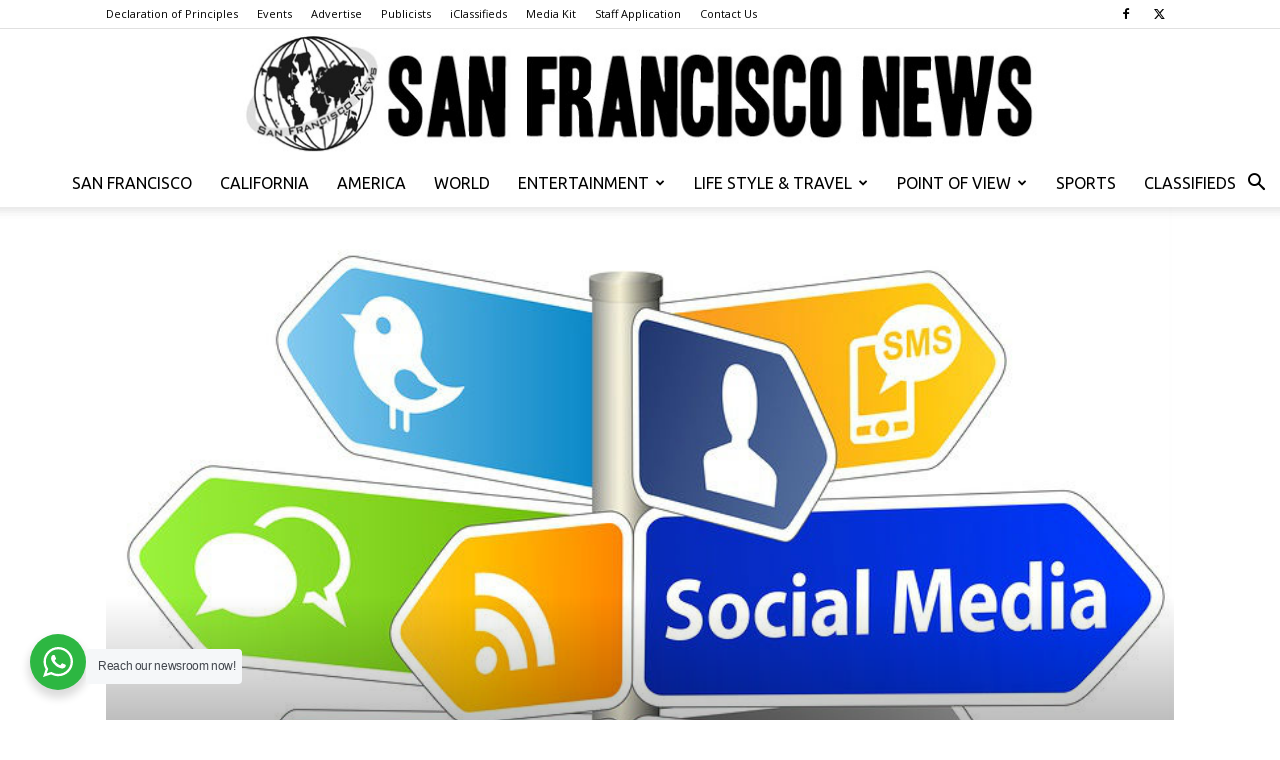

--- FILE ---
content_type: text/html; charset=UTF-8
request_url: https://www.thesfnews.com/hey-lets-conversation/40170
body_size: 21549
content:
<!doctype html >
<!--[if IE 8]>    <html class="ie8" lang="en"> <![endif]-->
<!--[if IE 9]>    <html class="ie9" lang="en"> <![endif]-->
<!--[if gt IE 8]><!--> <html lang="en-US"> <!--<![endif]-->
<head>
    
    <meta charset="UTF-8" />
    <meta name="viewport" content="width=device-width, initial-scale=1.0">
    <link rel="pingback" href="https://www.thesfnews.com/xmlrpc.php" />
    <meta name='robots' content='index, follow, max-image-preview:large, max-snippet:-1, max-video-preview:-1' />

	<!-- This site is optimized with the Yoast SEO plugin v26.7 - https://yoast.com/wordpress/plugins/seo/ -->
	<title>Hey, Let’s Have A Conversation! - San Francisco News</title>
	<link rel="canonical" href="https://www.thesfnews.com/hey-lets-conversation/40170" />
	<meta property="og:locale" content="en_US" />
	<meta property="og:type" content="article" />
	<meta property="og:title" content="Hey, Let’s Have A Conversation! - San Francisco News" />
	<meta property="og:description" content="UNITED STATES—Sometimes I feel much older than I think I am some days. It seems the younger generations are so obsessed with technology, their phones and all things social media it is impossible to have a conversation with them. So understand my surprise this past week while attending a funeral that so many of my [&hellip;]" />
	<meta property="og:url" content="https://www.thesfnews.com/hey-lets-conversation/40170" />
	<meta property="og:site_name" content="San Francisco News" />
	<meta property="article:publisher" content="https://www.facebook.com/SanFranNews" />
	<meta property="article:published_time" content="2017-09-04T14:52:57+00:00" />
	<meta property="og:image" content="https://www.thesfnews.com/wp-content/uploads/2017/09/Social-Media-.jpg" />
	<meta property="og:image:width" content="811" />
	<meta property="og:image:height" content="590" />
	<meta property="og:image:type" content="image/jpeg" />
	<meta name="author" content="Trevor Roberts" />
	<meta name="twitter:label1" content="Written by" />
	<meta name="twitter:data1" content="Trevor Roberts" />
	<meta name="twitter:label2" content="Est. reading time" />
	<meta name="twitter:data2" content="3 minutes" />
	<script type="application/ld+json" class="yoast-schema-graph">{"@context":"https://schema.org","@graph":[{"@type":"Article","@id":"https://www.thesfnews.com/hey-lets-conversation/40170#article","isPartOf":{"@id":"https://www.thesfnews.com/hey-lets-conversation/40170"},"author":{"name":"Trevor Roberts","@id":"https://www.thesfnews.com/#/schema/person/d165d0a19fcd564ea8e7f4958ea5313e"},"headline":"Hey, Let’s Have A Conversation!","datePublished":"2017-09-04T14:52:57+00:00","mainEntityOfPage":{"@id":"https://www.thesfnews.com/hey-lets-conversation/40170"},"wordCount":671,"publisher":{"@id":"https://www.thesfnews.com/#organization"},"image":{"@id":"https://www.thesfnews.com/hey-lets-conversation/40170#primaryimage"},"thumbnailUrl":"https://www.thesfnews.com/wp-content/uploads/2017/09/Social-Media-.jpg","keywords":["bonding","Conversation","family","reunions","talking","technology"],"articleSection":["Featured","Point of View","Ramblings"],"inLanguage":"en-US"},{"@type":"WebPage","@id":"https://www.thesfnews.com/hey-lets-conversation/40170","url":"https://www.thesfnews.com/hey-lets-conversation/40170","name":"Hey, Let’s Have A Conversation! - San Francisco News","isPartOf":{"@id":"https://www.thesfnews.com/#website"},"primaryImageOfPage":{"@id":"https://www.thesfnews.com/hey-lets-conversation/40170#primaryimage"},"image":{"@id":"https://www.thesfnews.com/hey-lets-conversation/40170#primaryimage"},"thumbnailUrl":"https://www.thesfnews.com/wp-content/uploads/2017/09/Social-Media-.jpg","datePublished":"2017-09-04T14:52:57+00:00","breadcrumb":{"@id":"https://www.thesfnews.com/hey-lets-conversation/40170#breadcrumb"},"inLanguage":"en-US","potentialAction":[{"@type":"ReadAction","target":["https://www.thesfnews.com/hey-lets-conversation/40170"]}]},{"@type":"ImageObject","inLanguage":"en-US","@id":"https://www.thesfnews.com/hey-lets-conversation/40170#primaryimage","url":"https://www.thesfnews.com/wp-content/uploads/2017/09/Social-Media-.jpg","contentUrl":"https://www.thesfnews.com/wp-content/uploads/2017/09/Social-Media-.jpg","width":811,"height":590,"caption":"When you remove social media from the mix, it becomes easier to have a conversation with a person."},{"@type":"BreadcrumbList","@id":"https://www.thesfnews.com/hey-lets-conversation/40170#breadcrumb","itemListElement":[{"@type":"ListItem","position":1,"name":"Home","item":"https://www.thesfnews.com/"},{"@type":"ListItem","position":2,"name":"Hey, Let’s Have A Conversation!"}]},{"@type":"WebSite","@id":"https://www.thesfnews.com/#website","url":"https://www.thesfnews.com/","name":"San Francisco News","description":"We print the truth... Can you handle it?","publisher":{"@id":"https://www.thesfnews.com/#organization"},"potentialAction":[{"@type":"SearchAction","target":{"@type":"EntryPoint","urlTemplate":"https://www.thesfnews.com/?s={search_term_string}"},"query-input":{"@type":"PropertyValueSpecification","valueRequired":true,"valueName":"search_term_string"}}],"inLanguage":"en-US"},{"@type":"Organization","@id":"https://www.thesfnews.com/#organization","name":"San Francisco News","url":"https://www.thesfnews.com/","logo":{"@type":"ImageObject","inLanguage":"en-US","@id":"https://www.thesfnews.com/#/schema/logo/image/","url":false,"contentUrl":false,"width":520,"height":77,"caption":"San Francisco News"},"image":{"@id":"https://www.thesfnews.com/#/schema/logo/image/"},"sameAs":["https://www.facebook.com/SanFranNews","https://x.com/thesfnews"]},{"@type":"Person","@id":"https://www.thesfnews.com/#/schema/person/d165d0a19fcd564ea8e7f4958ea5313e","name":"Trevor Roberts","image":{"@type":"ImageObject","inLanguage":"en-US","@id":"https://www.thesfnews.com/#/schema/person/image/","url":"https://www.thesfnews.com/wp-content/uploads/2025/07/llyfrgell-genedlaethol-cymru-the-national-library-of-wales-lxvPdOCxtFs-unsplash-100x100.jpg","contentUrl":"https://www.thesfnews.com/wp-content/uploads/2025/07/llyfrgell-genedlaethol-cymru-the-national-library-of-wales-lxvPdOCxtFs-unsplash-100x100.jpg","caption":"Trevor Roberts"},"url":"https://www.thesfnews.com/author/trevor"}]}</script>
	<!-- / Yoast SEO plugin. -->


<link rel='dns-prefetch' href='//fonts.googleapis.com' />
<link rel="alternate" type="application/rss+xml" title="San Francisco News &raquo; Feed" href="https://www.thesfnews.com/feed" />
<link rel="alternate" title="oEmbed (JSON)" type="application/json+oembed" href="https://www.thesfnews.com/wp-json/oembed/1.0/embed?url=https%3A%2F%2Fwww.thesfnews.com%2Fhey-lets-conversation%2F40170" />
<link rel="alternate" title="oEmbed (XML)" type="text/xml+oembed" href="https://www.thesfnews.com/wp-json/oembed/1.0/embed?url=https%3A%2F%2Fwww.thesfnews.com%2Fhey-lets-conversation%2F40170&#038;format=xml" />
<style id='wp-img-auto-sizes-contain-inline-css' type='text/css'>
img:is([sizes=auto i],[sizes^="auto," i]){contain-intrinsic-size:3000px 1500px}
/*# sourceURL=wp-img-auto-sizes-contain-inline-css */
</style>
<link rel='stylesheet' id='dashicons-css' href='https://www.thesfnews.com/wp-includes/css/dashicons.min.css?ver=6.9' type='text/css' media='all' />
<link rel='stylesheet' id='post-views-counter-frontend-css' href='https://www.thesfnews.com/wp-content/plugins/post-views-counter/css/frontend.css?ver=1.7.0' type='text/css' media='all' />
<style id='wp-emoji-styles-inline-css' type='text/css'>

	img.wp-smiley, img.emoji {
		display: inline !important;
		border: none !important;
		box-shadow: none !important;
		height: 1em !important;
		width: 1em !important;
		margin: 0 0.07em !important;
		vertical-align: -0.1em !important;
		background: none !important;
		padding: 0 !important;
	}
/*# sourceURL=wp-emoji-styles-inline-css */
</style>
<style id='wp-block-library-inline-css' type='text/css'>
:root{--wp-block-synced-color:#7a00df;--wp-block-synced-color--rgb:122,0,223;--wp-bound-block-color:var(--wp-block-synced-color);--wp-editor-canvas-background:#ddd;--wp-admin-theme-color:#007cba;--wp-admin-theme-color--rgb:0,124,186;--wp-admin-theme-color-darker-10:#006ba1;--wp-admin-theme-color-darker-10--rgb:0,107,160.5;--wp-admin-theme-color-darker-20:#005a87;--wp-admin-theme-color-darker-20--rgb:0,90,135;--wp-admin-border-width-focus:2px}@media (min-resolution:192dpi){:root{--wp-admin-border-width-focus:1.5px}}.wp-element-button{cursor:pointer}:root .has-very-light-gray-background-color{background-color:#eee}:root .has-very-dark-gray-background-color{background-color:#313131}:root .has-very-light-gray-color{color:#eee}:root .has-very-dark-gray-color{color:#313131}:root .has-vivid-green-cyan-to-vivid-cyan-blue-gradient-background{background:linear-gradient(135deg,#00d084,#0693e3)}:root .has-purple-crush-gradient-background{background:linear-gradient(135deg,#34e2e4,#4721fb 50%,#ab1dfe)}:root .has-hazy-dawn-gradient-background{background:linear-gradient(135deg,#faaca8,#dad0ec)}:root .has-subdued-olive-gradient-background{background:linear-gradient(135deg,#fafae1,#67a671)}:root .has-atomic-cream-gradient-background{background:linear-gradient(135deg,#fdd79a,#004a59)}:root .has-nightshade-gradient-background{background:linear-gradient(135deg,#330968,#31cdcf)}:root .has-midnight-gradient-background{background:linear-gradient(135deg,#020381,#2874fc)}:root{--wp--preset--font-size--normal:16px;--wp--preset--font-size--huge:42px}.has-regular-font-size{font-size:1em}.has-larger-font-size{font-size:2.625em}.has-normal-font-size{font-size:var(--wp--preset--font-size--normal)}.has-huge-font-size{font-size:var(--wp--preset--font-size--huge)}.has-text-align-center{text-align:center}.has-text-align-left{text-align:left}.has-text-align-right{text-align:right}.has-fit-text{white-space:nowrap!important}#end-resizable-editor-section{display:none}.aligncenter{clear:both}.items-justified-left{justify-content:flex-start}.items-justified-center{justify-content:center}.items-justified-right{justify-content:flex-end}.items-justified-space-between{justify-content:space-between}.screen-reader-text{border:0;clip-path:inset(50%);height:1px;margin:-1px;overflow:hidden;padding:0;position:absolute;width:1px;word-wrap:normal!important}.screen-reader-text:focus{background-color:#ddd;clip-path:none;color:#444;display:block;font-size:1em;height:auto;left:5px;line-height:normal;padding:15px 23px 14px;text-decoration:none;top:5px;width:auto;z-index:100000}html :where(.has-border-color){border-style:solid}html :where([style*=border-top-color]){border-top-style:solid}html :where([style*=border-right-color]){border-right-style:solid}html :where([style*=border-bottom-color]){border-bottom-style:solid}html :where([style*=border-left-color]){border-left-style:solid}html :where([style*=border-width]){border-style:solid}html :where([style*=border-top-width]){border-top-style:solid}html :where([style*=border-right-width]){border-right-style:solid}html :where([style*=border-bottom-width]){border-bottom-style:solid}html :where([style*=border-left-width]){border-left-style:solid}html :where(img[class*=wp-image-]){height:auto;max-width:100%}:where(figure){margin:0 0 1em}html :where(.is-position-sticky){--wp-admin--admin-bar--position-offset:var(--wp-admin--admin-bar--height,0px)}@media screen and (max-width:600px){html :where(.is-position-sticky){--wp-admin--admin-bar--position-offset:0px}}
/*wp_block_styles_on_demand_placeholder:696e2e22c4c7b*/
/*# sourceURL=wp-block-library-inline-css */
</style>
<style id='classic-theme-styles-inline-css' type='text/css'>
/*! This file is auto-generated */
.wp-block-button__link{color:#fff;background-color:#32373c;border-radius:9999px;box-shadow:none;text-decoration:none;padding:calc(.667em + 2px) calc(1.333em + 2px);font-size:1.125em}.wp-block-file__button{background:#32373c;color:#fff;text-decoration:none}
/*# sourceURL=/wp-includes/css/classic-themes.min.css */
</style>
<link rel='stylesheet' id='wp-components-css' href='https://www.thesfnews.com/wp-includes/css/dist/components/style.min.css?ver=6.9' type='text/css' media='all' />
<link rel='stylesheet' id='wp-preferences-css' href='https://www.thesfnews.com/wp-includes/css/dist/preferences/style.min.css?ver=6.9' type='text/css' media='all' />
<link rel='stylesheet' id='wp-block-editor-css' href='https://www.thesfnews.com/wp-includes/css/dist/block-editor/style.min.css?ver=6.9' type='text/css' media='all' />
<link rel='stylesheet' id='wp-reusable-blocks-css' href='https://www.thesfnews.com/wp-includes/css/dist/reusable-blocks/style.min.css?ver=6.9' type='text/css' media='all' />
<link rel='stylesheet' id='wp-patterns-css' href='https://www.thesfnews.com/wp-includes/css/dist/patterns/style.min.css?ver=6.9' type='text/css' media='all' />
<link rel='stylesheet' id='wp-editor-css' href='https://www.thesfnews.com/wp-includes/css/dist/editor/style.min.css?ver=6.9' type='text/css' media='all' />
<link rel='stylesheet' id='nta_whatsapp-style-css-css' href='https://www.thesfnews.com/wp-content/plugins/whatsapp-for-wordpress/dist/blocks.style.build.css?ver=6.9' type='text/css' media='all' />
<link rel='stylesheet' id='wapf-frontend-css-css' href='https://www.thesfnews.com/wp-content/plugins/advanced-product-fields-for-woocommerce/assets/css/frontend.min.css?ver=1.6.18' type='text/css' media='all' />
<link rel='stylesheet' id='contact-form-7-css' href='https://www.thesfnews.com/wp-content/plugins/contact-form-7/includes/css/styles.css?ver=6.1.4' type='text/css' media='all' />
<link rel='stylesheet' id='woocommerce-layout-css' href='https://www.thesfnews.com/wp-content/plugins/woocommerce/assets/css/woocommerce-layout.css?ver=10.4.3' type='text/css' media='all' />
<link rel='stylesheet' id='woocommerce-smallscreen-css' href='https://www.thesfnews.com/wp-content/plugins/woocommerce/assets/css/woocommerce-smallscreen.css?ver=10.4.3' type='text/css' media='only screen and (max-width: 768px)' />
<link rel='stylesheet' id='woocommerce-general-css' href='https://www.thesfnews.com/wp-content/plugins/woocommerce/assets/css/woocommerce.css?ver=10.4.3' type='text/css' media='all' />
<style id='woocommerce-inline-inline-css' type='text/css'>
.woocommerce form .form-row .required { visibility: visible; }
/*# sourceURL=woocommerce-inline-inline-css */
</style>
<link rel='stylesheet' id='td-plugin-multi-purpose-css' href='https://www.thesfnews.com/wp-content/plugins/td-composer/td-multi-purpose/style.css?ver=7cd248d7ca13c255207c3f8b916c3f00' type='text/css' media='all' />
<link rel='stylesheet' id='google-fonts-style-css' href='https://fonts.googleapis.com/css?family=Ubuntu%3A400%7CPT+Sans%3A400%7CRoboto+Condensed%3A400%7COpen+Sans%3A400%2C600%2C700%7CRoboto%3A400%2C600%2C700&#038;display=swap&#038;ver=12.7.3' type='text/css' media='all' />
<link rel='stylesheet' id='nta-css-popup-css' href='https://www.thesfnews.com/wp-content/plugins/whatsapp-for-wordpress/assets/css/style.css?ver=6.9' type='text/css' media='all' />
<link rel='stylesheet' id='evrplus_public-css' href='https://www.thesfnews.com/wp-content/plugins/wpeventplus/assets/front/evrplus_public_style_v2.css?ver=2.5.0' type='text/css' media='all' />
<link rel='stylesheet' id='evrplus_calendar-css' href='https://www.thesfnews.com/wp-content/plugins/wpeventplus/assets/front/evrplus_calendar_v19.css?ver=2.5.0' type='text/css' media='all' />
<link rel='stylesheet' id='evrplus_pop_style-css' href='https://www.thesfnews.com/wp-content/plugins/wpeventplus/assets/front/evrplus_pop_style_v1.css?ver=2.5.0' type='text/css' media='all' />
<link rel='stylesheet' id='evrplus_fancy_style-css' href='https://www.thesfnews.com/wp-content/plugins/wpeventplus/assets/scripts/fancybox/jquery.fancybox-1.3.4.css?ver=2.5.0' type='text/css' media='all' />
<link rel='stylesheet' id='evrplus_colorbox_style-css' href='https://www.thesfnews.com/wp-content/plugins/wpeventplus/assets/scripts/colorbox/css/colorbox.css?ver=2.5.0' type='text/css' media='all' />
<link rel='stylesheet' id='bootstrabCSS-css' href='https://www.thesfnews.com/wp-content/plugins/wpeventplus/assets/front/bootstrap.css?ver=2.5.0' type='text/css' media='all' />
<link rel='stylesheet' id='custom-style-css' href='https://www.thesfnews.com/wp-content/plugins/wpeventplus/assets/front/custom-style.css?ver=2.5.0' type='text/css' media='all' />
<link rel='stylesheet' id='eventplus-front-css' href='https://www.thesfnews.com/wp-content/plugins/wpeventplus/assets/front/style.css?ver=2.5.0' type='text/css' media='all' />
<link rel='stylesheet' id='eventplus-responsive-css' href='https://www.thesfnews.com/wp-content/plugins/wpeventplus/assets/front/responsive.css?ver=2.5.0' type='text/css' media='all' />
<link rel='stylesheet' id='sv-wc-payment-gateway-payment-form-v5_10_12-css' href='https://www.thesfnews.com/wp-content/plugins/woocommerce-gateway-authorize-net-cim/vendor/skyverge/wc-plugin-framework/woocommerce/payment-gateway/assets/css/frontend/sv-wc-payment-gateway-payment-form.min.css?ver=5.10.12' type='text/css' media='all' />
<link rel='stylesheet' id='tds-front-css' href='https://www.thesfnews.com/wp-content/plugins/td-subscription/assets/css/tds-front.css?ver=1.7.3' type='text/css' media='all' />
<link rel='stylesheet' id='td-theme-css' href='https://www.thesfnews.com/wp-content/themes/Newspaper/style.css?ver=12.7.3' type='text/css' media='all' />
<style id='td-theme-inline-css' type='text/css'>@media (max-width:767px){.td-header-desktop-wrap{display:none}}@media (min-width:767px){.td-header-mobile-wrap{display:none}}</style>
<link rel='stylesheet' id='td-theme-woo-css' href='https://www.thesfnews.com/wp-content/themes/Newspaper/style-woocommerce.css?ver=12.7.3' type='text/css' media='all' />
<link rel='stylesheet' id='woovartables_css-css' href='https://www.thesfnews.com/wp-content/plugins/woo-variations-table-grid/assets/css/woovartables.css?ver=6.9' type='text/css' media='all' />
<link rel='stylesheet' id='vartable_fancybox_css-css' href='https://www.thesfnews.com/wp-content/plugins/woo-variations-table-grid/assets/css/jquery.fancybox.min.css?ver=6.9' type='text/css' media='all' />
<link rel='stylesheet' id='td-legacy-framework-front-style-css' href='https://www.thesfnews.com/wp-content/plugins/td-composer/legacy/Newspaper/assets/css/td_legacy_main.css?ver=7cd248d7ca13c255207c3f8b916c3f00' type='text/css' media='all' />
<link rel='stylesheet' id='td-legacy-framework-woo-style-css' href='https://www.thesfnews.com/wp-content/plugins/td-composer/legacy/Newspaper/assets/css/td_legacy_woocommerce.css?ver=6.9' type='text/css' media='all' />
<link rel='stylesheet' id='td-standard-pack-framework-front-style-css' href='https://www.thesfnews.com/wp-content/plugins/td-standard-pack/Newspaper/assets/css/td_standard_pack_main.css?ver=c12e6da63ed2f212e87e44e5e9b9a302' type='text/css' media='all' />
<link rel='stylesheet' id='tdb_style_cloud_templates_front-css' href='https://www.thesfnews.com/wp-content/plugins/td-cloud-library/assets/css/tdb_main.css?ver=6127d3b6131f900b2e62bb855b13dc3b' type='text/css' media='all' />
<script type="text/javascript" src="https://www.thesfnews.com/wp-includes/js/jquery/jquery.min.js?ver=3.7.1" id="jquery-core-js"></script>
<script type="text/javascript" src="https://www.thesfnews.com/wp-includes/js/jquery/jquery-migrate.min.js?ver=3.4.1" id="jquery-migrate-js"></script>
<script type="text/javascript" src="https://www.thesfnews.com/wp-content/plugins/woocommerce/assets/js/jquery-blockui/jquery.blockUI.min.js?ver=2.7.0-wc.10.4.3" id="wc-jquery-blockui-js" defer="defer" data-wp-strategy="defer"></script>
<script type="text/javascript" id="wc-add-to-cart-js-extra">
/* <![CDATA[ */
var wc_add_to_cart_params = {"ajax_url":"/wp-admin/admin-ajax.php","wc_ajax_url":"/?wc-ajax=%%endpoint%%","i18n_view_cart":"View cart","cart_url":"https://www.thesfnews.com/cart","is_cart":"","cart_redirect_after_add":"yes"};
//# sourceURL=wc-add-to-cart-js-extra
/* ]]> */
</script>
<script type="text/javascript" src="https://www.thesfnews.com/wp-content/plugins/woocommerce/assets/js/frontend/add-to-cart.min.js?ver=10.4.3" id="wc-add-to-cart-js" defer="defer" data-wp-strategy="defer"></script>
<script type="text/javascript" src="https://www.thesfnews.com/wp-content/plugins/woocommerce/assets/js/js-cookie/js.cookie.min.js?ver=2.1.4-wc.10.4.3" id="wc-js-cookie-js" defer="defer" data-wp-strategy="defer"></script>
<script type="text/javascript" id="woocommerce-js-extra">
/* <![CDATA[ */
var woocommerce_params = {"ajax_url":"/wp-admin/admin-ajax.php","wc_ajax_url":"/?wc-ajax=%%endpoint%%","i18n_password_show":"Show password","i18n_password_hide":"Hide password"};
//# sourceURL=woocommerce-js-extra
/* ]]> */
</script>
<script type="text/javascript" src="https://www.thesfnews.com/wp-content/plugins/woocommerce/assets/js/frontend/woocommerce.min.js?ver=10.4.3" id="woocommerce-js" defer="defer" data-wp-strategy="defer"></script>
<script type="text/javascript" id="nta-js-popup-js-extra">
/* <![CDATA[ */
var ntawaAjax = {"url":"https://www.thesfnews.com/wp-admin/admin-ajax.php"};
//# sourceURL=nta-js-popup-js-extra
/* ]]> */
</script>
<script type="text/javascript" src="https://www.thesfnews.com/wp-content/plugins/whatsapp-for-wordpress/assets/js/main.js?ver=6.9" id="nta-js-popup-js"></script>
<link rel="https://api.w.org/" href="https://www.thesfnews.com/wp-json/" /><link rel="alternate" title="JSON" type="application/json" href="https://www.thesfnews.com/wp-json/wp/v2/posts/40170" /><link rel="EditURI" type="application/rsd+xml" title="RSD" href="https://www.thesfnews.com/xmlrpc.php?rsd" />
<meta name="generator" content="WordPress 6.9" />
<meta name="generator" content="WooCommerce 10.4.3" />
<link rel='shortlink' href='https://www.thesfnews.com/?p=40170' />
<!--WPEventPlus 2.5.0-->    <script>
        window.tdb_global_vars = {"wpRestUrl":"https:\/\/www.thesfnews.com\/wp-json\/","permalinkStructure":"\/%postname%\/%post_id%"};
        window.tdb_p_autoload_vars = {"isAjax":false,"isAdminBarShowing":false,"autoloadStatus":"off","origPostEditUrl":null};
    </script>
    
    <style id="tdb-global-colors">:root{--accent-color-1:#E04040;--accent-color-2:#F35858;--base-color-1:#000000;--light-color-1:#EDEDED}</style>

    
	            <style id="tdb-global-fonts">
                
:root{--global-font-1:Big Shoulders Text;--global-font-2:Roboto Slab;--global-font-3:Work Sans;}
            </style>
            	<noscript><style>.woocommerce-product-gallery{ opacity: 1 !important; }</style></noscript>
	        <style>
            .wa__stt_offline{
                pointer-events: none;
            }

            .wa__button_text_only_me .wa__btn_txt{
                padding-top: 16px !important;
                padding-bottom: 15px !important;
            }

            .wa__popup_content_item .wa__cs_img_wrap{
                width: 48px;
                height: 48px;
            }

            .wa__popup_chat_box .wa__popup_heading{
                background: #2db742;
            }

            .wa__btn_popup .wa__btn_popup_icon{
                background: #2db742;
            }

            .wa__popup_chat_box .wa__stt{
                border-left: 2px solid  #2db742;
            }

            .wa__popup_chat_box .wa__popup_heading .wa__popup_title{
                color: #fff;
            }

            .wa__popup_chat_box .wa__popup_heading .wa__popup_intro{
                color: #fff;
                opacity: 0.8;
            }

            .wa__popup_chat_box .wa__popup_heading .wa__popup_intro strong{

            }

                            .wa__btn_popup{
                    left: 30px;
                    right: unset;
                }

                .wa__btn_popup .wa__btn_popup_txt{
                    left: 100%;
                }

                .wa__popup_chat_box{
                    left: 25px;
                }
            
        </style>

        
<!-- JS generated by theme -->

<script type="text/javascript" id="td-generated-header-js">
    
    

	    var tdBlocksArray = []; //here we store all the items for the current page

	    // td_block class - each ajax block uses a object of this class for requests
	    function tdBlock() {
		    this.id = '';
		    this.block_type = 1; //block type id (1-234 etc)
		    this.atts = '';
		    this.td_column_number = '';
		    this.td_current_page = 1; //
		    this.post_count = 0; //from wp
		    this.found_posts = 0; //from wp
		    this.max_num_pages = 0; //from wp
		    this.td_filter_value = ''; //current live filter value
		    this.is_ajax_running = false;
		    this.td_user_action = ''; // load more or infinite loader (used by the animation)
		    this.header_color = '';
		    this.ajax_pagination_infinite_stop = ''; //show load more at page x
	    }

        // td_js_generator - mini detector
        ( function () {
            var htmlTag = document.getElementsByTagName("html")[0];

	        if ( navigator.userAgent.indexOf("MSIE 10.0") > -1 ) {
                htmlTag.className += ' ie10';
            }

            if ( !!navigator.userAgent.match(/Trident.*rv\:11\./) ) {
                htmlTag.className += ' ie11';
            }

	        if ( navigator.userAgent.indexOf("Edge") > -1 ) {
                htmlTag.className += ' ieEdge';
            }

            if ( /(iPad|iPhone|iPod)/g.test(navigator.userAgent) ) {
                htmlTag.className += ' td-md-is-ios';
            }

            var user_agent = navigator.userAgent.toLowerCase();
            if ( user_agent.indexOf("android") > -1 ) {
                htmlTag.className += ' td-md-is-android';
            }

            if ( -1 !== navigator.userAgent.indexOf('Mac OS X')  ) {
                htmlTag.className += ' td-md-is-os-x';
            }

            if ( /chrom(e|ium)/.test(navigator.userAgent.toLowerCase()) ) {
               htmlTag.className += ' td-md-is-chrome';
            }

            if ( -1 !== navigator.userAgent.indexOf('Firefox') ) {
                htmlTag.className += ' td-md-is-firefox';
            }

            if ( -1 !== navigator.userAgent.indexOf('Safari') && -1 === navigator.userAgent.indexOf('Chrome') ) {
                htmlTag.className += ' td-md-is-safari';
            }

            if( -1 !== navigator.userAgent.indexOf('IEMobile') ){
                htmlTag.className += ' td-md-is-iemobile';
            }

        })();

        var tdLocalCache = {};

        ( function () {
            "use strict";

            tdLocalCache = {
                data: {},
                remove: function (resource_id) {
                    delete tdLocalCache.data[resource_id];
                },
                exist: function (resource_id) {
                    return tdLocalCache.data.hasOwnProperty(resource_id) && tdLocalCache.data[resource_id] !== null;
                },
                get: function (resource_id) {
                    return tdLocalCache.data[resource_id];
                },
                set: function (resource_id, cachedData) {
                    tdLocalCache.remove(resource_id);
                    tdLocalCache.data[resource_id] = cachedData;
                }
            };
        })();

    
    
var td_viewport_interval_list=[{"limitBottom":767,"sidebarWidth":228},{"limitBottom":1018,"sidebarWidth":300},{"limitBottom":1140,"sidebarWidth":324}];
var td_animation_stack_effect="type0";
var tds_animation_stack=true;
var td_animation_stack_specific_selectors=".entry-thumb, img, .td-lazy-img";
var td_animation_stack_general_selectors=".td-animation-stack img, .td-animation-stack .entry-thumb, .post img, .td-animation-stack .td-lazy-img";
var tds_show_more_info="Show more info";
var tds_show_less_info="Show less info";
var tdc_is_installed="yes";
var tdc_domain_active=false;
var td_ajax_url="https:\/\/www.thesfnews.com\/wp-admin\/admin-ajax.php?td_theme_name=Newspaper&v=12.7.3";
var td_get_template_directory_uri="https:\/\/www.thesfnews.com\/wp-content\/plugins\/td-composer\/legacy\/common";
var tds_snap_menu="";
var tds_logo_on_sticky="show_header_logo";
var tds_header_style="10";
var td_please_wait="Please wait...";
var td_email_user_pass_incorrect="User or password incorrect!";
var td_email_user_incorrect="Email or username incorrect!";
var td_email_incorrect="Email incorrect!";
var td_user_incorrect="Username incorrect!";
var td_email_user_empty="Email or username empty!";
var td_pass_empty="Pass empty!";
var td_pass_pattern_incorrect="Invalid Pass Pattern!";
var td_retype_pass_incorrect="Retyped Pass incorrect!";
var tds_more_articles_on_post_enable="show";
var tds_more_articles_on_post_time_to_wait="";
var tds_more_articles_on_post_pages_distance_from_top=0;
var tds_captcha="";
var tds_theme_color_site_wide="#4db2ec";
var tds_smart_sidebar="enabled";
var tdThemeName="Newspaper";
var tdThemeNameWl="Newspaper";
var td_magnific_popup_translation_tPrev="Previous (Left arrow key)";
var td_magnific_popup_translation_tNext="Next (Right arrow key)";
var td_magnific_popup_translation_tCounter="%curr% of %total%";
var td_magnific_popup_translation_ajax_tError="The content from %url% could not be loaded.";
var td_magnific_popup_translation_image_tError="The image #%curr% could not be loaded.";
var tdBlockNonce="2c898fc888";
var tdMobileMenu="enabled";
var tdMobileSearch="enabled";
var tdDateNamesI18n={"month_names":["January","February","March","April","May","June","July","August","September","October","November","December"],"month_names_short":["Jan","Feb","Mar","Apr","May","Jun","Jul","Aug","Sep","Oct","Nov","Dec"],"day_names":["Sunday","Monday","Tuesday","Wednesday","Thursday","Friday","Saturday"],"day_names_short":["Sun","Mon","Tue","Wed","Thu","Fri","Sat"]};
var td_reset_pass_empty="Please enter a new password before proceeding.";
var td_reset_pass_confirm_empty="Please confirm the new password before proceeding.";
var td_reset_pass_not_matching="Please make sure that the passwords match.";
var tdb_modal_confirm="Save";
var tdb_modal_cancel="Cancel";
var tdb_modal_confirm_alt="Yes";
var tdb_modal_cancel_alt="No";
var td_deploy_mode="deploy";
var td_ad_background_click_link="";
var td_ad_background_click_target="";
</script>


<!-- Header style compiled by theme -->

<style>ul.sf-menu>.menu-item>a{font-family:Ubuntu;font-size:16px;font-style:normal;font-weight:300}:root{--td_header_color:#222222}ul.sf-menu>.td-menu-item>a,.td-theme-wrap .td-header-menu-social{font-family:Ubuntu;font-size:16px;font-style:normal;font-weight:300}.td-footer-wrapper,.td-footer-wrapper .td_block_template_7 .td-block-title>*,.td-footer-wrapper .td_block_template_17 .td-block-title,.td-footer-wrapper .td-block-title-wrap .td-wrapper-pulldown-filter{background-color:#333333}.td-footer-wrapper::before{background-size:cover}.td-footer-wrapper::before{background-position:center center}.top-header-menu .menu-item-has-children li a{font-family:Ubuntu}.td-excerpt,.td_module_14 .td-excerpt{font-family:"PT Sans";font-size:14px;line-height:21px}.td-post-content p,.td-post-content{font-family:"PT Sans"}.td-post-content h3{font-family:"Roboto Condensed";font-size:21px;line-height:25px;font-weight:normal;text-transform:capitalize}ul.sf-menu>.menu-item>a{font-family:Ubuntu;font-size:16px;font-style:normal;font-weight:300}:root{--td_header_color:#222222}ul.sf-menu>.td-menu-item>a,.td-theme-wrap .td-header-menu-social{font-family:Ubuntu;font-size:16px;font-style:normal;font-weight:300}.td-footer-wrapper,.td-footer-wrapper .td_block_template_7 .td-block-title>*,.td-footer-wrapper .td_block_template_17 .td-block-title,.td-footer-wrapper .td-block-title-wrap .td-wrapper-pulldown-filter{background-color:#333333}.td-footer-wrapper::before{background-size:cover}.td-footer-wrapper::before{background-position:center center}.top-header-menu .menu-item-has-children li a{font-family:Ubuntu}.td-excerpt,.td_module_14 .td-excerpt{font-family:"PT Sans";font-size:14px;line-height:21px}.td-post-content p,.td-post-content{font-family:"PT Sans"}.td-post-content h3{font-family:"Roboto Condensed";font-size:21px;line-height:25px;font-weight:normal;text-transform:capitalize}</style>

<!-- Global site tag (gtag.js) - Google Analytics -->
<script async src="https://www.googletagmanager.com/gtag/js?id=UA-152779146-1"></script>
<script>
  window.dataLayer = window.dataLayer || [];
  function gtag(){dataLayer.push(arguments);}
  gtag('js', new Date());

  gtag('config', 'UA-152779146-1');
</script><link rel="icon" href="https://www.thesfnews.com/wp-content/uploads/2015/05/cropped-newlogo1-32x32.jpg" sizes="32x32" />
<link rel="icon" href="https://www.thesfnews.com/wp-content/uploads/2015/05/cropped-newlogo1-192x192.jpg" sizes="192x192" />
<link rel="apple-touch-icon" href="https://www.thesfnews.com/wp-content/uploads/2015/05/cropped-newlogo1-180x180.jpg" />
<meta name="msapplication-TileImage" content="https://www.thesfnews.com/wp-content/uploads/2015/05/cropped-newlogo1-270x270.jpg" />

<!-- Button style compiled by theme -->

<style></style>

	<style id="tdw-css-placeholder">.woocommerce-checkout div[class*="col-"]{max-width:100%!important}</style></head>

<body class="wp-singular post-template-default single single-post postid-40170 single-format-standard wp-theme-Newspaper theme-Newspaper td-standard-pack woocommerce-no-js hey-lets-conversation global-block-template-1 single_template_3 td-animation-stack-type0 td-full-layout" itemscope="itemscope" itemtype="https://schema.org/WebPage">

<div class="td-scroll-up" data-style="style1"><i class="td-icon-menu-up"></i></div>
    <div class="td-menu-background" style="visibility:hidden"></div>
<div id="td-mobile-nav" style="visibility:hidden">
    <div class="td-mobile-container">
        <!-- mobile menu top section -->
        <div class="td-menu-socials-wrap">
            <!-- socials -->
            <div class="td-menu-socials">
                
        <span class="td-social-icon-wrap">
            <a target="_blank" href="https://www.facebook.com/SanFranNews/" title="Facebook">
                <i class="td-icon-font td-icon-facebook"></i>
                <span style="display: none">Facebook</span>
            </a>
        </span>
        <span class="td-social-icon-wrap">
            <a target="_blank" href="https://twitter.com/thesfnews" title="Twitter">
                <i class="td-icon-font td-icon-twitter"></i>
                <span style="display: none">Twitter</span>
            </a>
        </span>            </div>
            <!-- close button -->
            <div class="td-mobile-close">
                <span><i class="td-icon-close-mobile"></i></span>
            </div>
        </div>

        <!-- login section -->
        
        <!-- menu section -->
        <div class="td-mobile-content">
            <div class="menu-2nd-level-container"><ul id="menu-2nd-level" class="td-mobile-main-menu"><li id="menu-item-13509" class="menu-item menu-item-type-taxonomy menu-item-object-category menu-item-first menu-item-13509"><a href="https://www.thesfnews.com/category/local">San Francisco</a></li>
<li id="menu-item-13518" class="menu-item menu-item-type-taxonomy menu-item-object-category menu-item-13518"><a href="https://www.thesfnews.com/category/california">California</a></li>
<li id="menu-item-13538" class="menu-item menu-item-type-taxonomy menu-item-object-category menu-item-13538"><a href="https://www.thesfnews.com/category/us">America</a></li>
<li id="menu-item-48" class="menu-item menu-item-type-taxonomy menu-item-object-category menu-item-48"><a href="https://www.thesfnews.com/category/world">World</a></li>
<li id="menu-item-45" class="menu-item menu-item-type-taxonomy menu-item-object-category menu-item-has-children menu-item-45"><a href="https://www.thesfnews.com/category/entertainment">Entertainment<i class="td-icon-menu-right td-element-after"></i></a>
<ul class="sub-menu">
	<li id="menu-item-13552" class="menu-item menu-item-type-taxonomy menu-item-object-category menu-item-13552"><a href="https://www.thesfnews.com/category/celebrity">Celebrity</a></li>
	<li id="menu-item-13602" class="menu-item menu-item-type-taxonomy menu-item-object-category menu-item-13602"><a href="https://www.thesfnews.com/category/entertainment/film">Film</a></li>
	<li id="menu-item-16850" class="menu-item menu-item-type-taxonomy menu-item-object-category menu-item-16850"><a href="https://www.thesfnews.com/category/entertainment/music">Music</a></li>
	<li id="menu-item-13542" class="menu-item menu-item-type-taxonomy menu-item-object-category menu-item-13542"><a href="https://www.thesfnews.com/category/entertainment/television">Television</a></li>
	<li id="menu-item-13953" class="menu-item menu-item-type-taxonomy menu-item-object-category menu-item-13953"><a href="https://www.thesfnews.com/category/entertainment/star-gazing">Star Gazing</a></li>
	<li id="menu-item-13543" class="menu-item menu-item-type-taxonomy menu-item-object-category menu-item-13543"><a href="https://www.thesfnews.com/category/entertainment/st-johns-confidential-file">St. John&#8217;s Confidential File</a></li>
</ul>
</li>
<li id="menu-item-13539" class="menu-item menu-item-type-taxonomy menu-item-object-category menu-item-has-children menu-item-13539"><a href="https://www.thesfnews.com/category/life-style-travel">Life Style &amp; Travel<i class="td-icon-menu-right td-element-after"></i></a>
<ul class="sub-menu">
	<li id="menu-item-53154" class="menu-item menu-item-type-taxonomy menu-item-object-category menu-item-53154"><a href="https://www.thesfnews.com/category/life-style-travel/features">Features</a></li>
	<li id="menu-item-16848" class="menu-item menu-item-type-taxonomy menu-item-object-category menu-item-16848"><a href="https://www.thesfnews.com/category/life-style-travel/food">Food</a></li>
	<li id="menu-item-16320" class="menu-item menu-item-type-taxonomy menu-item-object-category menu-item-16320"><a href="https://www.thesfnews.com/category/life-style-travel/gardening-with-tony">Gardening With Tony</a></li>
	<li id="menu-item-16849" class="menu-item menu-item-type-taxonomy menu-item-object-category menu-item-16849"><a href="https://www.thesfnews.com/category/life-style-travel/health">Health</a></li>
	<li id="menu-item-53155" class="menu-item menu-item-type-taxonomy menu-item-object-category menu-item-53155"><a href="https://www.thesfnews.com/category/life-style-travel/miller-time">Miller Time</a></li>
</ul>
</li>
<li id="menu-item-13510" class="menu-item menu-item-type-taxonomy menu-item-object-category current-post-ancestor current-menu-parent current-post-parent menu-item-has-children menu-item-13510"><a href="https://www.thesfnews.com/category/point-of-view">Point of View<i class="td-icon-menu-right td-element-after"></i></a>
<ul class="sub-menu">
	<li id="menu-item-53885" class="menu-item menu-item-type-taxonomy menu-item-object-category menu-item-53885"><a href="https://www.thesfnews.com/category/point-of-view/labor-week">Labor Week</a></li>
	<li id="menu-item-53886" class="menu-item menu-item-type-taxonomy menu-item-object-category current-post-ancestor current-menu-parent current-post-parent menu-item-53886"><a href="https://www.thesfnews.com/category/point-of-view/ramblings">Ramblings</a></li>
	<li id="menu-item-53887" class="menu-item menu-item-type-taxonomy menu-item-object-category menu-item-53887"><a href="https://www.thesfnews.com/category/point-of-view/secret-summers">Secret Summers</a></li>
</ul>
</li>
<li id="menu-item-40086" class="menu-item menu-item-type-taxonomy menu-item-object-category menu-item-40086"><a href="https://www.thesfnews.com/category/sports">Sports</a></li>
<li id="menu-item-47644" class="menu-item menu-item-type-custom menu-item-object-custom menu-item-47644"><a href="https://www.thesfnews.com/switchboard/classifieds.php">Classifieds</a></li>
</ul></div>        </div>
    </div>

    <!-- register/login section -->
    </div><div class="td-search-background" style="visibility:hidden"></div>
<div class="td-search-wrap-mob" style="visibility:hidden">
	<div class="td-drop-down-search">
		<form method="get" class="td-search-form" action="https://www.thesfnews.com/">
			<!-- close button -->
			<div class="td-search-close">
				<span><i class="td-icon-close-mobile"></i></span>
			</div>
			<div role="search" class="td-search-input">
				<span>Search</span>
				<input id="td-header-search-mob" type="text" value="" name="s" autocomplete="off" />
			</div>
		</form>
		<div id="td-aj-search-mob" class="td-ajax-search-flex"></div>
	</div>
</div>

    <div id="td-outer-wrap" class="td-theme-wrap">
    
        
            <div class="tdc-header-wrap ">

            <!--
Header style 10
-->

<div class="td-header-wrap td-header-style-10 ">
    
            <div class="td-header-top-menu-full td-container-wrap ">
            <div class="td-container td-header-row td-header-top-menu">
                
    <div class="top-bar-style-1">
        
<div class="td-header-sp-top-menu">


	<div class="menu-top-container"><ul id="menu-top" class="top-header-menu"><li id="menu-item-13532" class="menu-item menu-item-type-post_type menu-item-object-page menu-item-first td-menu-item td-normal-menu menu-item-13532"><a href="https://www.thesfnews.com/declaration-of-principles-2">Declaration of Principles</a></li>
<li id="menu-item-46109" class="menu-item menu-item-type-post_type menu-item-object-page td-menu-item td-normal-menu menu-item-46109"><a href="https://www.thesfnews.com/all-event-news">Events</a></li>
<li id="menu-item-27850" class="menu-item menu-item-type-custom menu-item-object-custom td-menu-item td-normal-menu menu-item-27850"><a href="https://www.thesfnews.com/advertising">Advertise</a></li>
<li id="menu-item-13534" class="menu-item menu-item-type-post_type menu-item-object-page td-menu-item td-normal-menu menu-item-13534"><a href="https://www.thesfnews.com/publicists">Publicists</a></li>
<li id="menu-item-18415" class="menu-item menu-item-type-custom menu-item-object-custom td-menu-item td-normal-menu menu-item-18415"><a href="https://thesfnews.com/switchboard/classifieds.php">iClassifieds</a></li>
<li id="menu-item-63681" class="menu-item menu-item-type-post_type menu-item-object-page td-menu-item td-normal-menu menu-item-63681"><a href="https://www.thesfnews.com/media-kit">Media Kit</a></li>
<li id="menu-item-56778" class="menu-item menu-item-type-custom menu-item-object-custom td-menu-item td-normal-menu menu-item-56778"><a href="http://www.thesfnews.com/staff-application">Staff Application</a></li>
<li id="menu-item-13535" class="menu-item menu-item-type-post_type menu-item-object-page td-menu-item td-normal-menu menu-item-13535"><a href="https://www.thesfnews.com/contact-us-2">Contact Us</a></li>
</ul></div></div>
        <div class="td-header-sp-top-widget">
    
    
        
        <span class="td-social-icon-wrap">
            <a target="_blank" href="https://www.facebook.com/SanFranNews/" title="Facebook">
                <i class="td-icon-font td-icon-facebook"></i>
                <span style="display: none">Facebook</span>
            </a>
        </span>
        <span class="td-social-icon-wrap">
            <a target="_blank" href="https://twitter.com/thesfnews" title="Twitter">
                <i class="td-icon-font td-icon-twitter"></i>
                <span style="display: none">Twitter</span>
            </a>
        </span>    </div>

    </div>

<!-- LOGIN MODAL -->

                <div id="login-form" class="white-popup-block mfp-hide mfp-with-anim td-login-modal-wrap">
                    <div class="td-login-wrap">
                        <a href="#" aria-label="Back" class="td-back-button"><i class="td-icon-modal-back"></i></a>
                        <div id="td-login-div" class="td-login-form-div td-display-block">
                            <div class="td-login-panel-title">Sign in</div>
                            <div class="td-login-panel-descr">Welcome! Log into your account</div>
                            <div class="td_display_err"></div>
                            <form id="loginForm" action="#" method="post">
                                <div class="td-login-inputs"><input class="td-login-input" autocomplete="username" type="text" name="login_email" id="login_email" value="" required><label for="login_email">your username</label></div>
                                <div class="td-login-inputs"><input class="td-login-input" autocomplete="current-password" type="password" name="login_pass" id="login_pass" value="" required><label for="login_pass">your password</label></div>
                                <input type="button"  name="login_button" id="login_button" class="wpb_button btn td-login-button" value="Login">
                                
                            </form>

                            

                            <div class="td-login-info-text"><a href="#" id="forgot-pass-link">Forgot your password? Get help</a></div>
                            
                            
                            
                            
                        </div>

                        

                         <div id="td-forgot-pass-div" class="td-login-form-div td-display-none">
                            <div class="td-login-panel-title">Password recovery</div>
                            <div class="td-login-panel-descr">Recover your password</div>
                            <div class="td_display_err"></div>
                            <form id="forgotpassForm" action="#" method="post">
                                <div class="td-login-inputs"><input class="td-login-input" type="text" name="forgot_email" id="forgot_email" value="" required><label for="forgot_email">your email</label></div>
                                <input type="button" name="forgot_button" id="forgot_button" class="wpb_button btn td-login-button" value="Send My Password">
                            </form>
                            <div class="td-login-info-text">A password will be e-mailed to you.</div>
                        </div>
                        
                        
                    </div>
                </div>
                            </div>
        </div>
    
    <div class="td-banner-wrap-full td-logo-wrap-full td-logo-mobile-loaded td-container-wrap ">
        <div class="td-header-sp-logo">
            		<a class="td-main-logo" href="https://www.thesfnews.com/">
			<img class="td-retina-data"  data-retina="https://www.thesfnews.com/wp-content/uploads/2015/05/newlogo1.jpg" src="https://www.thesfnews.com/wp-content/uploads/2015/05/newlogo1.jpg" alt=""  width="" height=""/>
			<span class="td-visual-hidden">San Francisco News</span>
		</a>
	        </div>
    </div>

	<div class="td-header-menu-wrap-full td-container-wrap td_stretch_content">
        
        <div class="td-header-menu-wrap td-header-gradient ">
			<div class="td-container td-header-row td-header-main-menu">
				<div id="td-header-menu" role="navigation">
        <div id="td-top-mobile-toggle"><a href="#" role="button" aria-label="Menu"><i class="td-icon-font td-icon-mobile"></i></a></div>
        <div class="td-main-menu-logo td-logo-in-header">
        		<a class="td-mobile-logo td-sticky-header" aria-label="Logo" href="https://www.thesfnews.com/">
			<img class="td-retina-data" data-retina="http://www.thesfnews.com/wp-content/uploads/2015/05/newlogo1.jpg" src="http://www.thesfnews.com/wp-content/uploads/2015/05/newlogo1.jpg" alt=""  width="" height=""/>
		</a>
			<a class="td-header-logo td-sticky-header" aria-label="Logo" href="https://www.thesfnews.com/">
			<img class="td-retina-data" data-retina="https://www.thesfnews.com/wp-content/uploads/2015/05/newlogo1.jpg" src="https://www.thesfnews.com/wp-content/uploads/2015/05/newlogo1.jpg" alt=""  width="" height=""/>
		</a>
	    </div>
    <div class="menu-2nd-level-container"><ul id="menu-2nd-level-1" class="sf-menu"><li class="menu-item menu-item-type-taxonomy menu-item-object-category menu-item-first td-menu-item td-normal-menu menu-item-13509"><a href="https://www.thesfnews.com/category/local">San Francisco</a></li>
<li class="menu-item menu-item-type-taxonomy menu-item-object-category td-menu-item td-normal-menu menu-item-13518"><a href="https://www.thesfnews.com/category/california">California</a></li>
<li class="menu-item menu-item-type-taxonomy menu-item-object-category td-menu-item td-normal-menu menu-item-13538"><a href="https://www.thesfnews.com/category/us">America</a></li>
<li class="menu-item menu-item-type-taxonomy menu-item-object-category td-menu-item td-normal-menu menu-item-48"><a href="https://www.thesfnews.com/category/world">World</a></li>
<li class="menu-item menu-item-type-taxonomy menu-item-object-category menu-item-has-children td-menu-item td-normal-menu menu-item-45"><a href="https://www.thesfnews.com/category/entertainment">Entertainment</a>
<ul class="sub-menu">
	<li class="menu-item menu-item-type-taxonomy menu-item-object-category td-menu-item td-normal-menu menu-item-13552"><a href="https://www.thesfnews.com/category/celebrity">Celebrity</a></li>
	<li class="menu-item menu-item-type-taxonomy menu-item-object-category td-menu-item td-normal-menu menu-item-13602"><a href="https://www.thesfnews.com/category/entertainment/film">Film</a></li>
	<li class="menu-item menu-item-type-taxonomy menu-item-object-category td-menu-item td-normal-menu menu-item-16850"><a href="https://www.thesfnews.com/category/entertainment/music">Music</a></li>
	<li class="menu-item menu-item-type-taxonomy menu-item-object-category td-menu-item td-normal-menu menu-item-13542"><a href="https://www.thesfnews.com/category/entertainment/television">Television</a></li>
	<li class="menu-item menu-item-type-taxonomy menu-item-object-category td-menu-item td-normal-menu menu-item-13953"><a href="https://www.thesfnews.com/category/entertainment/star-gazing">Star Gazing</a></li>
	<li class="menu-item menu-item-type-taxonomy menu-item-object-category td-menu-item td-normal-menu menu-item-13543"><a href="https://www.thesfnews.com/category/entertainment/st-johns-confidential-file">St. John&#8217;s Confidential File</a></li>
</ul>
</li>
<li class="menu-item menu-item-type-taxonomy menu-item-object-category menu-item-has-children td-menu-item td-normal-menu menu-item-13539"><a href="https://www.thesfnews.com/category/life-style-travel">Life Style &amp; Travel</a>
<ul class="sub-menu">
	<li class="menu-item menu-item-type-taxonomy menu-item-object-category td-menu-item td-normal-menu menu-item-53154"><a href="https://www.thesfnews.com/category/life-style-travel/features">Features</a></li>
	<li class="menu-item menu-item-type-taxonomy menu-item-object-category td-menu-item td-normal-menu menu-item-16848"><a href="https://www.thesfnews.com/category/life-style-travel/food">Food</a></li>
	<li class="menu-item menu-item-type-taxonomy menu-item-object-category td-menu-item td-normal-menu menu-item-16320"><a href="https://www.thesfnews.com/category/life-style-travel/gardening-with-tony">Gardening With Tony</a></li>
	<li class="menu-item menu-item-type-taxonomy menu-item-object-category td-menu-item td-normal-menu menu-item-16849"><a href="https://www.thesfnews.com/category/life-style-travel/health">Health</a></li>
	<li class="menu-item menu-item-type-taxonomy menu-item-object-category td-menu-item td-normal-menu menu-item-53155"><a href="https://www.thesfnews.com/category/life-style-travel/miller-time">Miller Time</a></li>
</ul>
</li>
<li class="menu-item menu-item-type-taxonomy menu-item-object-category current-post-ancestor current-menu-parent current-post-parent menu-item-has-children td-menu-item td-normal-menu menu-item-13510"><a href="https://www.thesfnews.com/category/point-of-view">Point of View</a>
<ul class="sub-menu">
	<li class="menu-item menu-item-type-taxonomy menu-item-object-category td-menu-item td-normal-menu menu-item-53885"><a href="https://www.thesfnews.com/category/point-of-view/labor-week">Labor Week</a></li>
	<li class="menu-item menu-item-type-taxonomy menu-item-object-category current-post-ancestor current-menu-parent current-post-parent td-menu-item td-normal-menu menu-item-53886"><a href="https://www.thesfnews.com/category/point-of-view/ramblings">Ramblings</a></li>
	<li class="menu-item menu-item-type-taxonomy menu-item-object-category td-menu-item td-normal-menu menu-item-53887"><a href="https://www.thesfnews.com/category/point-of-view/secret-summers">Secret Summers</a></li>
</ul>
</li>
<li class="menu-item menu-item-type-taxonomy menu-item-object-category td-menu-item td-normal-menu menu-item-40086"><a href="https://www.thesfnews.com/category/sports">Sports</a></li>
<li class="menu-item menu-item-type-custom menu-item-object-custom td-menu-item td-normal-menu menu-item-47644"><a href="https://www.thesfnews.com/switchboard/classifieds.php">Classifieds</a></li>
</ul></div></div>


    <div class="header-search-wrap">
        <div class="td-search-btns-wrap">
            <a id="td-header-search-button" href="#" role="button" aria-label="Search" class="dropdown-toggle " data-toggle="dropdown"><i class="td-icon-search"></i></a>
                            <a id="td-header-search-button-mob" href="#" role="button" aria-label="Search" class="dropdown-toggle " data-toggle="dropdown"><i class="td-icon-search"></i></a>
                    </div>

        <div class="td-drop-down-search" aria-labelledby="td-header-search-button">
            <form method="get" class="td-search-form" action="https://www.thesfnews.com/">
                <div role="search" class="td-head-form-search-wrap">
                    <input id="td-header-search" type="text" value="" name="s" autocomplete="off" /><input class="wpb_button wpb_btn-inverse btn" type="submit" id="td-header-search-top" value="Search" />
                </div>
            </form>
            <div id="td-aj-search"></div>
        </div>
    </div>

			</div>
		</div>
	</div>

    
</div>
            </div>

            
<article id="post-40170" class="td-post-template-3 post-40170 post type-post status-publish format-standard has-post-thumbnail category-featured category-point-of-view category-ramblings tag-bonding tag-conversation tag-family tag-reunions tag-talking tag-technology td-container-wrap" itemscope itemtype="https://schema.org/Article">
    <div class="td-post-header td-container">
        <div class="td-crumb-container"></div>
        <div class="td-post-header-holder td-image-gradient">
            <div class="td-post-featured-image"><figure><a href="https://www.thesfnews.com/wp-content/uploads/2017/09/Social-Media-.jpg" data-caption="When you remove social media from the mix, it becomes easier to have  a conversation with a person."><img width="811" height="590" class="entry-thumb td-modal-image" src="https://www.thesfnews.com/wp-content/uploads/2017/09/Social-Media-.jpg" srcset="https://www.thesfnews.com/wp-content/uploads/2017/09/Social-Media-.jpg 811w, https://www.thesfnews.com/wp-content/uploads/2017/09/Social-Media--300x218.jpg 300w, https://www.thesfnews.com/wp-content/uploads/2017/09/Social-Media--768x559.jpg 768w, https://www.thesfnews.com/wp-content/uploads/2017/09/Social-Media--324x235.jpg 324w, https://www.thesfnews.com/wp-content/uploads/2017/09/Social-Media--696x506.jpg 696w, https://www.thesfnews.com/wp-content/uploads/2017/09/Social-Media--577x420.jpg 577w" sizes="(max-width: 811px) 100vw, 811px" alt="" title="Social Media"/></a><figcaption class="wp-caption-text">When you remove social media from the mix, it becomes easier to have  a conversation with a person.</figcaption></figure></div>
            <header class="td-post-title">
                <ul class="td-category"><li class="entry-category"><a  href="https://www.thesfnews.com/category/point-of-view">Point of View</a></li><li class="entry-category"><a  href="https://www.thesfnews.com/category/point-of-view/ramblings">Ramblings</a></li></ul>                <h1 class="entry-title">Hey, Let’s Have A Conversation!</h1>

                

                <div class="td-module-meta-info">
                    <div class="td-post-author-name"><div class="td-author-by">By</div> <a href="https://www.thesfnews.com/author/trevor">Trevor Roberts</a><div class="td-author-line"> - </div> </div>                    <span class="td-post-date"><time class="entry-date updated td-module-date" datetime="2017-09-04T07:52:57-07:00" >Sep 4, 2017</time></span>                                        <div class="td-post-comments"><a href="https://www.thesfnews.com/hey-lets-conversation/40170#respond"><i class="td-icon-comments"></i>0</a></div>                </div>

            </header>
        </div>
    </div>

    <div class="td-container">
        <div class="td-pb-row">
                                <div class="td-pb-span8 td-main-content" role="main">
                        <div class="td-ss-main-content">
                            
    <div class="td-post-sharing-top"></div>
    <div class="td-post-content tagdiv-type">
        <p>UNITED STATES—Sometimes I feel much older than I think I am some days. It seems the younger generations are so obsessed with technology, their phones and all things social media it is impossible to have a conversation with them. So understand my surprise this past week while attending a funeral that so many of my first cousins and to an even bigger surprise my second cousins actually engaged in conversations where we weren’t looking at our phones 24/7 to discuss things with little to no relevance.</p>
<p>We actually talked and had real connections and emotions erupted as we chronicled things from our past, paying tribute to our grandparents and sharing plenty of things that rarely transpire at times people. I mean to have 20 plus cousins is a lot for most people, but the one thing I can say about our family is we interacted quite a bit thanks to our yearly family reunions. Not only did we bond over food, we bonded over photos, stories and just laughter.</p>
<p>That might be the biggest thing that surprised me the most: we showed a ton of love this weekend and I loved it. We didn’t have to play games, we didn’t have to use videos to build a bridge or connection; we shared stories about our past, our childhood, and really placed an emphasis on all the good things in our lives and not the bad. I am a firm believer that the more you focus on the negative the more it festers and causes utter chaos in your life. Your intent might not be for that negative energy to cause problems, but just the mere thought of it, is enough to cause a disruption. My grandparents live in a rural region, and for myself, my siblings and most members in my family that is something we struggle with often. That peace and serenity element, most of us aren’t familiar with so to be able to sit on the back porch and leave the door open and not worry about being robbed or shot at is difficult to fathom at times.</p>
<p>However, its things like that that fosters conversations where we shared our hopes for the future and for our children’s future. Like I thought I was the only person who thought the idea of going back to school after being out of the classroom for nearly 10 years was ludicrous, but I’m not. I have more cousins actually doing it or considering doing it than I ever imagined. So bonds are being built about the idea of being an older adult in a classroom with 20s. However, I can still toot my horn on the fact that no one truly knew my actual age and the fact that many of my professors assumed that I was in my early 20s was a sign that while I’m aging, I still have the potential to pass as a youngster, which makes me feel good at heart America.</p>
<p>I mean now that I think about it, none of my first cousins entertained the thought of using our cellphones most of the day on Saturday. I really don’t even recall checking my phone that often if at all. And it felt so good, I mean the stress or just the idea of getting a stressful text message or phone call would have totally ruined the day, but it didn’t happen. It just proves, we have to give technology a REST!</p>
<p>There is so much more to life than cellphones, computers, iPads and so much more. We lived countless decades and centuries without such devices, so who is to say that we actually need them now? That’s the secret America: we don’t! We use those devices as a distraction because to be honest many of us don’t want to have conversations with people, but it’s through conversation that we learn things about ourselves, about others and we build bonds.</p>
    </div>


    <footer>
                
        <div class="td-post-source-tags">
                        <ul class="td-tags td-post-small-box clearfix"><li><span>TAGS</span></li><li><a href="https://www.thesfnews.com/tag/bonding">bonding</a></li><li><a href="https://www.thesfnews.com/tag/conversation">Conversation</a></li><li><a href="https://www.thesfnews.com/tag/family">family</a></li><li><a href="https://www.thesfnews.com/tag/reunions">reunions</a></li><li><a href="https://www.thesfnews.com/tag/talking">talking</a></li><li><a href="https://www.thesfnews.com/tag/technology">technology</a></li></ul>        </div>

        <div class="td-post-sharing-bottom"><div class="td-post-sharing-classic"><iframe title="bottomFacebookLike" frameBorder="0" src="https://www.facebook.com/plugins/like.php?href=https://www.thesfnews.com/hey-lets-conversation/40170&amp;layout=button_count&amp;show_faces=false&amp;width=105&amp;action=like&amp;colorscheme=light&amp;height=21" style="border:none; overflow:hidden; width:auto; height:21px; background-color:transparent;"></iframe></div></div>        <div class="td-block-row td-post-next-prev"><div class="td-block-span6 td-post-prev-post"><div class="td-post-next-prev-content"><span>Previous article</span><a href="https://www.thesfnews.com/family-united/40167">Family United</a></div></div><div class="td-next-prev-separator"></div><div class="td-block-span6 td-post-next-post"><div class="td-post-next-prev-content"><span>Next article</span><a href="https://www.thesfnews.com/jason-morgan-shot-general-hospital/40173">Jason Morgan Shot On “General Hospital!”</a></div></div></div>        <div class="author-box-wrap"><a href="https://www.thesfnews.com/author/trevor" aria-label="author-photo"><img src="https://www.thesfnews.com/wp-content/uploads/2025/07/llyfrgell-genedlaethol-cymru-the-national-library-of-wales-lxvPdOCxtFs-unsplash-100x100.jpg" width="96" height="96" srcset="https://www.thesfnews.com/wp-content/uploads/2025/07/llyfrgell-genedlaethol-cymru-the-national-library-of-wales-lxvPdOCxtFs-unsplash-300x300.jpg 2x" alt="Trevor Roberts" class="avatar avatar-96 wp-user-avatar wp-user-avatar-96 alignnone photo" /></a><div class="desc"><div class="td-author-name vcard author"><span class="fn"><a href="https://www.thesfnews.com/author/trevor">Trevor Roberts</a></span></div><div class="td-author-description"></div><div class="td-author-social"></div><div class="clearfix"></div></div></div>        <span class="td-page-meta" itemprop="author" itemscope itemtype="https://schema.org/Person"><meta itemprop="name" content="Trevor Roberts"><meta itemprop="url" content="https://www.thesfnews.com/author/trevor"></span><meta itemprop="datePublished" content="2017-09-04T07:52:57-07:00"><meta itemprop="dateModified" content="2017-09-04T07:52:57-07:00"><meta itemscope itemprop="mainEntityOfPage" itemType="https://schema.org/WebPage" itemid="https://www.thesfnews.com/hey-lets-conversation/40170"/><span class="td-page-meta" itemprop="publisher" itemscope itemtype="https://schema.org/Organization"><span class="td-page-meta" itemprop="logo" itemscope itemtype="https://schema.org/ImageObject"><meta itemprop="url" content="https://www.thesfnews.com/wp-content/uploads/2015/05/newlogo1.jpg"></span><meta itemprop="name" content="San Francisco News"></span><meta itemprop="headline " content="Hey, Let’s Have A Conversation!"><span class="td-page-meta" itemprop="image" itemscope itemtype="https://schema.org/ImageObject"><meta itemprop="url" content="https://www.thesfnews.com/wp-content/uploads/2017/09/Social-Media-.jpg"><meta itemprop="width" content="811"><meta itemprop="height" content="590"></span>    </footer>

    <div class="td_block_wrap td_block_related_posts tdi_2 td_with_ajax_pagination td-pb-border-top td_block_template_1"  data-td-block-uid="tdi_2" ><script>var block_tdi_2 = new tdBlock();
block_tdi_2.id = "tdi_2";
block_tdi_2.atts = '{"limit":3,"ajax_pagination":"next_prev","live_filter":"cur_post_same_categories","td_ajax_filter_type":"td_custom_related","class":"tdi_2","td_column_number":3,"block_type":"td_block_related_posts","live_filter_cur_post_id":40170,"live_filter_cur_post_author":"1585","block_template_id":"","header_color":"","ajax_pagination_infinite_stop":"","offset":"","td_ajax_preloading":"","td_filter_default_txt":"","td_ajax_filter_ids":"","el_class":"","color_preset":"","ajax_pagination_next_prev_swipe":"","border_top":"","css":"","tdc_css":"","tdc_css_class":"tdi_2","tdc_css_class_style":"tdi_2_rand_style"}';
block_tdi_2.td_column_number = "3";
block_tdi_2.block_type = "td_block_related_posts";
block_tdi_2.post_count = "3";
block_tdi_2.found_posts = "10369";
block_tdi_2.header_color = "";
block_tdi_2.ajax_pagination_infinite_stop = "";
block_tdi_2.max_num_pages = "3457";
tdBlocksArray.push(block_tdi_2);
</script><h4 class="td-related-title td-block-title"><a id="tdi_3" class="td-related-left td-cur-simple-item" data-td_filter_value="" data-td_block_id="tdi_2" href="#">RELATED ARTICLES</a><a id="tdi_4" class="td-related-right" data-td_filter_value="td_related_more_from_author" data-td_block_id="tdi_2" href="#">MORE FROM AUTHOR</a></h4><div id=tdi_2 class="td_block_inner">

	<div class="td-related-row">

	<div class="td-related-span4">

        <div class="td_module_related_posts td-animation-stack td_mod_related_posts">
            <div class="td-module-image">
                <div class="td-module-thumb"><a href="https://www.thesfnews.com/marty-supreme-delivers-strong-acting-slow-narrative/99130"  rel="bookmark" class="td-image-wrap " title="&#8220;Marty Supreme&#8221; Delivers Strong Acting, Slow Narrative" ><img class="entry-thumb" src="[data-uri]" alt="" title="&#8220;Marty Supreme&#8221; Delivers Strong Acting, Slow Narrative" data-type="image_tag" data-img-url="https://www.thesfnews.com/wp-content/uploads/2026/01/shutterstock_2622945137-218x150.jpg"  width="218" height="150" /></a></div>                <a href="https://www.thesfnews.com/category/entertainment/film" class="td-post-category" >Film</a>            </div>
            <div class="item-details">
                <h3 class="entry-title td-module-title"><a href="https://www.thesfnews.com/marty-supreme-delivers-strong-acting-slow-narrative/99130"  rel="bookmark" title="&#8220;Marty Supreme&#8221; Delivers Strong Acting, Slow Narrative">&#8220;Marty Supreme&#8221; Delivers Strong Acting, Slow Narrative</a></h3>            </div>
        </div>
        
	</div> <!-- ./td-related-span4 -->

	<div class="td-related-span4">

        <div class="td_module_related_posts td-animation-stack td_mod_related_posts">
            <div class="td-module-image">
                <div class="td-module-thumb"><a href="https://www.thesfnews.com/the-deals-are-aplenty-after-christmas/99140"  rel="bookmark" class="td-image-wrap " title="The Deals Are Aplenty After Christmas" ><img class="entry-thumb" src="[data-uri]" alt="" title="The Deals Are Aplenty After Christmas" data-type="image_tag" data-img-url="https://www.thesfnews.com/wp-content/uploads/2026/01/claudio-schwarz-KcPK_kzqWC8-unsplash-218x150.jpg"  width="218" height="150" /></a></div>                <a href="https://www.thesfnews.com/category/point-of-view/ramblings" class="td-post-category" >Ramblings</a>            </div>
            <div class="item-details">
                <h3 class="entry-title td-module-title"><a href="https://www.thesfnews.com/the-deals-are-aplenty-after-christmas/99140"  rel="bookmark" title="The Deals Are Aplenty After Christmas">The Deals Are Aplenty After Christmas</a></h3>            </div>
        </div>
        
	</div> <!-- ./td-related-span4 -->

	<div class="td-related-span4">

        <div class="td_module_related_posts td-animation-stack td_mod_related_posts">
            <div class="td-module-image">
                <div class="td-module-thumb"><a href="https://www.thesfnews.com/omg-drews-shooter-revealed-on-general-hospital/99136"  rel="bookmark" class="td-image-wrap " title="OMG, Drew&#8217;s Shooter Revealed On &#8220;General Hospital!&#8221;" ><img class="entry-thumb" src="[data-uri]" alt="" title="OMG, Drew&#8217;s Shooter Revealed On &#8220;General Hospital!&#8221;" data-type="image_tag" data-img-url="https://www.thesfnews.com/wp-content/uploads/2026/01/shutterstock_363251894-218x150.jpg"  width="218" height="150" /></a></div>                <a href="https://www.thesfnews.com/category/entertainment/television" class="td-post-category" >Television</a>            </div>
            <div class="item-details">
                <h3 class="entry-title td-module-title"><a href="https://www.thesfnews.com/omg-drews-shooter-revealed-on-general-hospital/99136"  rel="bookmark" title="OMG, Drew&#8217;s Shooter Revealed On &#8220;General Hospital!&#8221;">OMG, Drew&#8217;s Shooter Revealed On &#8220;General Hospital!&#8221;</a></h3>            </div>
        </div>
        
	</div> <!-- ./td-related-span4 --></div><!--./row-fluid--></div><div class="td-next-prev-wrap"><a href="#" class="td-ajax-prev-page ajax-page-disabled" aria-label="prev-page" id="prev-page-tdi_2" data-td_block_id="tdi_2"><i class="td-next-prev-icon td-icon-font td-icon-menu-left"></i></a><a href="#"  class="td-ajax-next-page" aria-label="next-page" id="next-page-tdi_2" data-td_block_id="tdi_2"><i class="td-next-prev-icon td-icon-font td-icon-menu-right"></i></a></div></div> <!-- ./block -->
                        </div>
                    </div>
                    <div class="td-pb-span4 td-main-sidebar" role="complementary">
                        <div class="td-ss-main-sidebar">
                            <aside id="text-2" class="td_block_template_1 widget text-2 widget_text">			<div class="textwidget"><p style="text-align: left;"><a href="https://startrescue.org/" target="_blank" rel="noopener"><img decoding="async" src="https://www.canyon-news.com/wp-content/uploads/2022/01/ad-SaveaLifewithus-01312022.jpeg" width="326" border="0" /> </a></p>
<p style="text-align: left;"><a href="https://www.soundclick.com/artist/default.cfm?bandID=139937" target="_blank" rel="noopener"><img decoding="async" src="https://www.canyon-news.com/wp-content/uploads/2021/07/add-EVYN_CHARLES_PROMO2-07142021.jpg" width="326" border="0" /> </a></p>
<p style="text-align: left;"><a href="https://loverorganicchocolate.com/" target="_blank" rel="noopener"><img decoding="async" src="https://www.canyon-news.com/wp-content/uploads/2020/06/ad-LoverOrganicChocolate-04122020.jpg" width="326" border="0" /> </a></p>
<p style="text-align: left;"><a href="http://www.moonwardstudios.com" target="_blank" rel="noopener"><img fetchpriority="high" decoding="async" src="https://www.canyon-news.com/wp-content/uploads/2020/06/ad-moonward-03182018.gif" width="326" height="231" border="0" /> </a></p>
<p style="text-align: left;"><a href="http://www.natureofwildworks.org" target="_blank" rel="noopener"><img decoding="async" src="https://www.canyon-news.com/wp-content/uploads/2020/06/ad-nature-of-wildworks-banner-1142015.jpg" width="326" border="0" /> </a></p>
<p><a class="dmca-badge" title="DMCA.com Protection Status" href="//www.dmca.com/Protection/Status.aspx?ID=78995c95-a6eb-4561-a14a-21a08680fdc9" target="_blank" rel="noopener"> <img decoding="async" src="https://images.dmca.com/Badges/dmca_protected_sml_120m.png?ID=78995c95-a6eb-4561-a14a-21a08680fdc9" alt="DMCA.com Protection Status" /></a></p>
</div>
		</aside>                        </div>
                    </div>
                            </div> <!-- /.td-pb-row -->
    </div> <!-- /.td-container -->
</article> <!-- /.post -->


	
	
            <div class="tdc-footer-wrap ">

                <!-- Footer -->
				
                <!-- Sub Footer -->
				    <div class="td-sub-footer-container td-container-wrap ">
        <div class="td-container">
            <div class="td-pb-row">
                <div class="td-pb-span td-sub-footer-menu">
                    <div class="menu-td-demo-footer-menu-container"><ul id="menu-td-demo-footer-menu" class="td-subfooter-menu"><li id="menu-item-39874" class="menu-item menu-item-type-custom menu-item-object-custom menu-item-first td-menu-item td-normal-menu menu-item-39874"><a href="#">Disclaimer</a></li>
<li id="menu-item-39875" class="menu-item menu-item-type-custom menu-item-object-custom td-menu-item td-normal-menu menu-item-39875"><a href="#">Privacy</a></li>
<li id="menu-item-39876" class="menu-item menu-item-type-custom menu-item-object-custom td-menu-item td-normal-menu menu-item-39876"><a href="#">Advertisement</a></li>
<li id="menu-item-39877" class="menu-item menu-item-type-custom menu-item-object-custom td-menu-item td-normal-menu menu-item-39877"><a href="#">Contact Us</a></li>
</ul></div>                </div>

                <div class="td-pb-span td-sub-footer-copy">
                    &copy; San Francisco News | All rights reserved                </div>
            </div>
        </div>
    </div>
            </div><!--close td-footer-wrap-->
			

</div><!--close td-outer-wrap-->


<script type="speculationrules">
{"prefetch":[{"source":"document","where":{"and":[{"href_matches":"/*"},{"not":{"href_matches":["/wp-*.php","/wp-admin/*","/wp-content/uploads/*","/wp-content/*","/wp-content/plugins/*","/wp-content/themes/Newspaper/*","/*\\?(.+)"]}},{"not":{"selector_matches":"a[rel~=\"nofollow\"]"}},{"not":{"selector_matches":".no-prefetch, .no-prefetch a"}}]},"eagerness":"conservative"}]}
</script>
  <div id="vt_added_to_cart_notification" class="vt_notification" style="display: none;">
    <a href="https://www.thesfnews.com/cart" title="Go to cart"><span></span> &times; product(s) added to cart &rarr;</a> <a href="#" class="slideup_panel">&times;</a>
  </div>
  <div id="vt_error_notification" class="vt_notification"  style="display: none;">
    <span class="message"></span> <a href="#" class="slideup_panel">&times;</a>
  </div>
                  <div class="td-more-articles-box">
                    <i class="td-icon-close td-close-more-articles-box"></i>
                    <span class="td-more-articles-box-title">MORE STORIES</span>
                    <div class="td-content-more-articles-box">

                    
        <div class="td_module_6 td_module_wrap td-animation-stack">

        <div class="td-module-thumb"><a href="https://www.thesfnews.com/lafd-rescues-injured-hiker-in-pacific-palisades/99120"  rel="bookmark" class="td-image-wrap " title="LAFD Rescues Injured Hiker In Pacific Palisades" ><img class="entry-thumb" src="[data-uri]" alt="" title="LAFD Rescues Injured Hiker In Pacific Palisades" data-type="image_tag" data-img-url="https://www.thesfnews.com/wp-content/uploads/2026/01/tobias-seward-Hg0d6WzH6RU-unsplash-100x70.jpg"  width="100" height="70" /></a></div>
        <div class="item-details">
            <h3 class="entry-title td-module-title"><a href="https://www.thesfnews.com/lafd-rescues-injured-hiker-in-pacific-palisades/99120"  rel="bookmark" title="LAFD Rescues Injured Hiker In Pacific Palisades">LAFD Rescues Injured Hiker In Pacific Palisades</a></h3>            <div class="td-module-meta-info">
                                                <span class="td-post-date"><time class="entry-date updated td-module-date" datetime="2026-01-17T15:32:03-08:00" >Jan 17, 2026</time></span>                            </div>
        </div>

        </div>

        
        <div class="td_module_6 td_module_wrap td-animation-stack">

        <div class="td-module-thumb"><a href="https://www.thesfnews.com/marty-supreme-delivers-strong-acting-slow-narrative/99130"  rel="bookmark" class="td-image-wrap " title="&#8220;Marty Supreme&#8221; Delivers Strong Acting, Slow Narrative" ><img class="entry-thumb" src="[data-uri]" alt="" title="&#8220;Marty Supreme&#8221; Delivers Strong Acting, Slow Narrative" data-type="image_tag" data-img-url="https://www.thesfnews.com/wp-content/uploads/2026/01/shutterstock_2622945137-100x70.jpg"  width="100" height="70" /></a></div>
        <div class="item-details">
            <h3 class="entry-title td-module-title"><a href="https://www.thesfnews.com/marty-supreme-delivers-strong-acting-slow-narrative/99130"  rel="bookmark" title="&#8220;Marty Supreme&#8221; Delivers Strong Acting, Slow Narrative">&#8220;Marty Supreme&#8221; Delivers Strong Acting, Slow Narrative</a></h3>            <div class="td-module-meta-info">
                                                <span class="td-post-date"><time class="entry-date updated td-module-date" datetime="2026-01-17T10:00:18-08:00" >Jan 17, 2026</time></span>                            </div>
        </div>

        </div>

                            </div>
                </div>

    <!--

        Theme: Newspaper by tagDiv.com 2025
        Version: 12.7.3 (rara)
        Deploy mode: deploy
        
        uid: 696e2e22ee23c
    -->

    
<!-- Custom css from theme panel -->
<style type="text/css" media="screen">.td-sub-footer-container{background-color:rgba(13,13,13,0)!important}form#legalAction{margin-bottom:345px}.td-header-style-10 .td-header-sp-logo img{width:62%}.td-sub-footer-container{background-color:#0d0d0d!important}.td-crumb-container{min-height:0!important}</style>

<div class="wa__btn_popup">
    <div class="wa__btn_popup_txt">Reach our newsroom now!</div>
    <div class="wa__btn_popup_icon"></div>
</div>
<div class="wa__popup_chat_box">
    <div class="wa__popup_heading">
        <div class="wa__popup_title">Start a Conversation</div>
        <div class="wa__popup_intro">Reach the newsroom now on <strong>Whatsapp</strong></a></div>
    </div>
    <!-- /.wa__popup_heading -->
    <div class="wa__popup_content wa__popup_content_left">
        <div class="wa__popup_notice">The team typically replies in a few minutes.</div>
        
                
        <div class="wa__popup_content_list">
            				<div class="wa__popup_content_item ">
				<a target="_blank" href="https://web.whatsapp.com/send?phone=12139101370&text=I am on https://www.thesfnews.com/hey-lets-conversation/40170 right now..." class="wa__stt wa__stt_online">
				    				        <div class="wa__popup_avatar">
				            <div class="wa__cs_img_wrap" style="background: url(https://www.thesfnews.com/wp-content/uploads/2019/03/his_girl_friday_phones_2_hildy_walter.png) center center no-repeat; background-size: cover;"></div>
				                </div>
					        
                        <div class="wa__popup_txt">
                            <div class="wa__member_name">Newsroom</div>
                            <!-- /.wa__member_name -->
                            <div class="wa__member_duty">Newsroom</div>
                            <!-- /.wa__member_duty -->
                                                    </div>
                        <!-- /.wa__popup_txt -->
                    </a>
                </div>
            
        </div>
        <!-- /.wa__popup_content_list -->
    </div>
    <!-- /.wa__popup_content -->
</div>
<!-- /.wa__popup_chat_box -->	<script type='text/javascript'>
		(function () {
			var c = document.body.className;
			c = c.replace(/woocommerce-no-js/, 'woocommerce-js');
			document.body.className = c;
		})();
	</script>
	<script type="text/javascript" src="https://www.thesfnews.com/wp-includes/js/jquery/ui/core.min.js?ver=1.13.3" id="jquery-ui-core-js"></script>
<script type="text/javascript" id="wapf-frontend-js-js-extra">
/* <![CDATA[ */
var wapf_config = {"page_type":"other"};
//# sourceURL=wapf-frontend-js-js-extra
/* ]]> */
</script>
<script type="text/javascript" src="https://www.thesfnews.com/wp-content/plugins/advanced-product-fields-for-woocommerce/assets/js/frontend.min.js?ver=1.6.18" id="wapf-frontend-js-js"></script>
<script type="text/javascript" src="https://www.thesfnews.com/wp-includes/js/dist/hooks.min.js?ver=dd5603f07f9220ed27f1" id="wp-hooks-js"></script>
<script type="text/javascript" src="https://www.thesfnews.com/wp-includes/js/dist/i18n.min.js?ver=c26c3dc7bed366793375" id="wp-i18n-js"></script>
<script type="text/javascript" id="wp-i18n-js-after">
/* <![CDATA[ */
wp.i18n.setLocaleData( { 'text direction\u0004ltr': [ 'ltr' ] } );
//# sourceURL=wp-i18n-js-after
/* ]]> */
</script>
<script type="text/javascript" src="https://www.thesfnews.com/wp-content/plugins/contact-form-7/includes/swv/js/index.js?ver=6.1.4" id="swv-js"></script>
<script type="text/javascript" id="contact-form-7-js-before">
/* <![CDATA[ */
var wpcf7 = {
    "api": {
        "root": "https:\/\/www.thesfnews.com\/wp-json\/",
        "namespace": "contact-form-7\/v1"
    }
};
//# sourceURL=contact-form-7-js-before
/* ]]> */
</script>
<script type="text/javascript" src="https://www.thesfnews.com/wp-content/plugins/contact-form-7/includes/js/index.js?ver=6.1.4" id="contact-form-7-js"></script>
<script type="text/javascript" src="https://www.thesfnews.com/wp-content/plugins/td-composer/legacy/Newspaper/js/tagdiv_theme.min.js?ver=12.7.3" id="td-site-min-js"></script>
<script type="text/javascript" src="https://www.thesfnews.com/wp-content/plugins/td-composer/legacy/Newspaper/js/tdPostImages.js?ver=12.7.3" id="tdPostImages-js"></script>
<script type="text/javascript" src="https://www.thesfnews.com/wp-content/plugins/td-composer/legacy/Newspaper/js/tdSmartSidebar.js?ver=12.7.3" id="tdSmartSidebar-js"></script>
<script type="text/javascript" src="https://www.thesfnews.com/wp-content/plugins/td-composer/legacy/Newspaper/js/tdSocialSharing.js?ver=12.7.3" id="tdSocialSharing-js"></script>
<script type="text/javascript" src="https://www.thesfnews.com/wp-content/plugins/td-composer/legacy/Newspaper/js/tdModalPostImages.js?ver=12.7.3" id="tdModalPostImages-js"></script>
<script type="text/javascript" src="https://www.thesfnews.com/wp-content/plugins/woocommerce/assets/js/sourcebuster/sourcebuster.min.js?ver=10.4.3" id="sourcebuster-js-js"></script>
<script type="text/javascript" id="wc-order-attribution-js-extra">
/* <![CDATA[ */
var wc_order_attribution = {"params":{"lifetime":1.0e-5,"session":30,"base64":false,"ajaxurl":"https://www.thesfnews.com/wp-admin/admin-ajax.php","prefix":"wc_order_attribution_","allowTracking":true},"fields":{"source_type":"current.typ","referrer":"current_add.rf","utm_campaign":"current.cmp","utm_source":"current.src","utm_medium":"current.mdm","utm_content":"current.cnt","utm_id":"current.id","utm_term":"current.trm","utm_source_platform":"current.plt","utm_creative_format":"current.fmt","utm_marketing_tactic":"current.tct","session_entry":"current_add.ep","session_start_time":"current_add.fd","session_pages":"session.pgs","session_count":"udata.vst","user_agent":"udata.uag"}};
//# sourceURL=wc-order-attribution-js-extra
/* ]]> */
</script>
<script type="text/javascript" src="https://www.thesfnews.com/wp-content/plugins/woocommerce/assets/js/frontend/order-attribution.min.js?ver=10.4.3" id="wc-order-attribution-js"></script>
<script type="text/javascript" src="https://www.thesfnews.com/wp-content/plugins/wpeventplus/assets/js/excanvas.js?ver=1.0.0" id="evrplus_excanvas-js"></script>
<script type="text/javascript" src="https://www.thesfnews.com/wp-content/plugins/wpeventplus/assets/js/jquery.knob.min.js?ver=1.0.0" id="evrplus_knob-js"></script>
<script type="text/javascript" src="https://www.thesfnews.com/wp-content/plugins/wpeventplus/assets/js/jquery.ba-throttle-debounce.min.js?ver=1.0.0" id="evrplus_ba-throttle-debounce-js"></script>
<script type="text/javascript" src="https://www.thesfnews.com/wp-content/plugins/wpeventplus/assets/js/jquery.redcountdown.min.js?ver=1.0.0" id="evrplus_redcountdown-js"></script>
<script type="text/javascript" src="https://www.thesfnews.com/wp-content/plugins/wpeventplus/assets/front/evrplus_public_script.js?ver=1768828450" id="evrplus_public_script-js"></script>
<script type="text/javascript" src="https://www.thesfnews.com/wp-content/plugins/wpeventplus/assets/scripts/fancybox/jquery.easing-1.3.pack.js?ver=1.0.0" id="evrplus_public_easing-js"></script>
<script type="text/javascript" src="https://www.thesfnews.com/wp-content/plugins/wpeventplus/assets/scripts/fancybox/jquery.mousewheel-3.0.4.pack.js?ver=1.0.0" id="evrplus_public_mouswheel-js"></script>
<script type="text/javascript" src="https://www.thesfnews.com/wp-content/plugins/woocommerce/assets/js/jquery-payment/jquery.payment.min.js?ver=3.0.0-wc.10.4.3" id="wc-jquery-payment-js" data-wp-strategy="defer"></script>
<script type="text/javascript" id="sv-wc-payment-gateway-payment-form-v5_10_12-js-extra">
/* <![CDATA[ */
var sv_wc_payment_gateway_payment_form_params = {"card_number_missing":"Card number is missing","card_number_invalid":"Card number is invalid","card_number_digits_invalid":"Card number is invalid (only digits allowed)","card_number_length_invalid":"Card number is invalid (wrong length)","cvv_missing":"Card security code is missing","cvv_digits_invalid":"Card security code is invalid (only digits are allowed)","cvv_length_invalid":"Card security code is invalid (must be 3 or 4 digits)","card_exp_date_invalid":"Card expiration date is invalid","check_number_digits_invalid":"Check Number is invalid (only digits are allowed)","check_number_missing":"Check Number is missing","drivers_license_state_missing":"Drivers license state is missing","drivers_license_number_missing":"Drivers license number is missing","drivers_license_number_invalid":"Drivers license number is invalid","account_number_missing":"Account Number is missing","account_number_invalid":"Account Number is invalid (only digits are allowed)","account_number_length_invalid":"Account number is invalid (must be between 5 and 17 digits)","routing_number_missing":"Routing Number is missing","routing_number_digits_invalid":"Routing Number is invalid (only digits are allowed)","routing_number_length_invalid":"Routing number is invalid (must be 9 digits)"};
//# sourceURL=sv-wc-payment-gateway-payment-form-v5_10_12-js-extra
/* ]]> */
</script>
<script type="text/javascript" src="https://www.thesfnews.com/wp-content/plugins/woocommerce-gateway-authorize-net-cim/vendor/skyverge/wc-plugin-framework/woocommerce/payment-gateway/assets/dist/frontend/sv-wc-payment-gateway-payment-form.js?ver=5.10.12" id="sv-wc-payment-gateway-payment-form-v5_10_12-js"></script>
<script type="text/javascript" src="https://www.thesfnews.com/wp-content/plugins/woocommerce-gateway-authorize-net-cim/assets/js/frontend/wc-authorize-net-cim.min.js?ver=3.7.2" id="wc-authorize-net-cim-js"></script>
<script type="text/javascript" src="https://www.thesfnews.com/wp-includes/js/underscore.min.js?ver=1.13.7" id="underscore-js"></script>
<script type="text/javascript" id="tds_js_files_for_front-js-extra">
/* <![CDATA[ */
var tds_js_globals = {"wpRestNonce":"9b83d048bf","wpRestUrl":"https://www.thesfnews.com/wp-json/","permalinkStructure":"/%postname%/%post_id%"};
//# sourceURL=tds_js_files_for_front-js-extra
/* ]]> */
</script>
<script type="text/javascript" src="https://www.thesfnews.com/wp-content/plugins/td-subscription/assets/js/js_files_for_front.min.js?ver=1.7.3" id="tds_js_files_for_front-js"></script>
<script type="text/javascript" src="https://www.thesfnews.com/wp-content/plugins/woo-variations-table-grid/assets/js/stupidtable.js?ver=1.4.5" id="woovartables_table_sort-js"></script>
<script type="text/javascript" src="https://www.thesfnews.com/wp-content/plugins/woo-variations-table-grid/assets/js/jquery.fancybox.min.js?ver=1.4.5" id="vartable_fancybox_js-js"></script>
<script type="text/javascript" id="woovartables_js-js-extra">
/* <![CDATA[ */
var localvars = {"ajax_url":"https://www.thesfnews.com/wp-admin/admin-ajax.php","cart_url":"https://www.thesfnews.com/cart","vartable_ajax":"0","currency_symbol":"$","thousand_separator":",","decimal_separator":".","decimal_decimals":"2","currency_pos":"left","price_display_suffix":"","lightbox":"1"};
//# sourceURL=woovartables_js-js-extra
/* ]]> */
</script>
<script type="text/javascript" src="https://www.thesfnews.com/wp-content/plugins/woo-variations-table-grid/assets/js/add-to-cart.js?ver=1.4.5" id="woovartables_js-js"></script>
<script type="text/javascript" src="https://www.thesfnews.com/wp-content/plugins/td-cloud-library/assets/js/js_files_for_front.min.js?ver=6127d3b6131f900b2e62bb855b13dc3b" id="tdb_js_files_for_front-js"></script>
<script id="wp-emoji-settings" type="application/json">
{"baseUrl":"https://s.w.org/images/core/emoji/17.0.2/72x72/","ext":".png","svgUrl":"https://s.w.org/images/core/emoji/17.0.2/svg/","svgExt":".svg","source":{"concatemoji":"https://www.thesfnews.com/wp-includes/js/wp-emoji-release.min.js?ver=6.9"}}
</script>
<script type="module">
/* <![CDATA[ */
/*! This file is auto-generated */
const a=JSON.parse(document.getElementById("wp-emoji-settings").textContent),o=(window._wpemojiSettings=a,"wpEmojiSettingsSupports"),s=["flag","emoji"];function i(e){try{var t={supportTests:e,timestamp:(new Date).valueOf()};sessionStorage.setItem(o,JSON.stringify(t))}catch(e){}}function c(e,t,n){e.clearRect(0,0,e.canvas.width,e.canvas.height),e.fillText(t,0,0);t=new Uint32Array(e.getImageData(0,0,e.canvas.width,e.canvas.height).data);e.clearRect(0,0,e.canvas.width,e.canvas.height),e.fillText(n,0,0);const a=new Uint32Array(e.getImageData(0,0,e.canvas.width,e.canvas.height).data);return t.every((e,t)=>e===a[t])}function p(e,t){e.clearRect(0,0,e.canvas.width,e.canvas.height),e.fillText(t,0,0);var n=e.getImageData(16,16,1,1);for(let e=0;e<n.data.length;e++)if(0!==n.data[e])return!1;return!0}function u(e,t,n,a){switch(t){case"flag":return n(e,"\ud83c\udff3\ufe0f\u200d\u26a7\ufe0f","\ud83c\udff3\ufe0f\u200b\u26a7\ufe0f")?!1:!n(e,"\ud83c\udde8\ud83c\uddf6","\ud83c\udde8\u200b\ud83c\uddf6")&&!n(e,"\ud83c\udff4\udb40\udc67\udb40\udc62\udb40\udc65\udb40\udc6e\udb40\udc67\udb40\udc7f","\ud83c\udff4\u200b\udb40\udc67\u200b\udb40\udc62\u200b\udb40\udc65\u200b\udb40\udc6e\u200b\udb40\udc67\u200b\udb40\udc7f");case"emoji":return!a(e,"\ud83e\u1fac8")}return!1}function f(e,t,n,a){let r;const o=(r="undefined"!=typeof WorkerGlobalScope&&self instanceof WorkerGlobalScope?new OffscreenCanvas(300,150):document.createElement("canvas")).getContext("2d",{willReadFrequently:!0}),s=(o.textBaseline="top",o.font="600 32px Arial",{});return e.forEach(e=>{s[e]=t(o,e,n,a)}),s}function r(e){var t=document.createElement("script");t.src=e,t.defer=!0,document.head.appendChild(t)}a.supports={everything:!0,everythingExceptFlag:!0},new Promise(t=>{let n=function(){try{var e=JSON.parse(sessionStorage.getItem(o));if("object"==typeof e&&"number"==typeof e.timestamp&&(new Date).valueOf()<e.timestamp+604800&&"object"==typeof e.supportTests)return e.supportTests}catch(e){}return null}();if(!n){if("undefined"!=typeof Worker&&"undefined"!=typeof OffscreenCanvas&&"undefined"!=typeof URL&&URL.createObjectURL&&"undefined"!=typeof Blob)try{var e="postMessage("+f.toString()+"("+[JSON.stringify(s),u.toString(),c.toString(),p.toString()].join(",")+"));",a=new Blob([e],{type:"text/javascript"});const r=new Worker(URL.createObjectURL(a),{name:"wpTestEmojiSupports"});return void(r.onmessage=e=>{i(n=e.data),r.terminate(),t(n)})}catch(e){}i(n=f(s,u,c,p))}t(n)}).then(e=>{for(const n in e)a.supports[n]=e[n],a.supports.everything=a.supports.everything&&a.supports[n],"flag"!==n&&(a.supports.everythingExceptFlag=a.supports.everythingExceptFlag&&a.supports[n]);var t;a.supports.everythingExceptFlag=a.supports.everythingExceptFlag&&!a.supports.flag,a.supports.everything||((t=a.source||{}).concatemoji?r(t.concatemoji):t.wpemoji&&t.twemoji&&(r(t.twemoji),r(t.wpemoji)))});
//# sourceURL=https://www.thesfnews.com/wp-includes/js/wp-emoji-loader.min.js
/* ]]> */
</script>


<script type="text/javascript" src="https://www.thesfnews.com/wp-content/plugins/td-composer/legacy/Newspaper/js/tdToTop.js?ver=12.7.3" id="tdToTop-js"></script>

<script type="text/javascript" src="https://www.thesfnews.com/wp-content/plugins/td-composer/legacy/Newspaper/js/tdAjaxSearch.js?ver=12.7.3" id="tdAjaxSearch-js"></script>

<script type="text/javascript" src="https://www.thesfnews.com/wp-content/plugins/td-composer/legacy/Newspaper/js/tdLogin.js?ver=12.7.3" id="tdLogin-js"></script>

<script type="text/javascript" src="https://www.thesfnews.com/wp-content/plugins/td-composer/legacy/Newspaper/js/tdMenu.js?ver=12.7.3" id="tdMenu-js"></script>

<script type="text/javascript" src="https://www.thesfnews.com/wp-content/plugins/td-composer/legacy/Newspaper/js/tdLoadingBox.js?ver=12.7.3" id="tdLoadingBox-js"></script>
<!-- JS generated by theme -->

<script type="text/javascript" id="td-generated-footer-js">
    
</script>


<script>var td_res_context_registered_atts=[];</script>
            <script type="text/javascript">
                function isMobileWA()
                {
                    return (/Android|webOS|iPhone|iPad|iPod|Windows Phone|IEMobile|Mobile|BlackBerry/i.test(navigator.userAgent) ); 
                }
                var elm = jQuery('a[href*="whatsapp.com"]');
                jQuery.each(elm, function(index, value){
                    var item = jQuery(value).attr('href');
                    if(item.indexOf('chat') != -1){
                        //nothing
                    } else if (item.indexOf('web') != -1 && isMobileWA()){
                        var itemLink = item;
                        var newLink = itemLink.replace('web', 'api');
                        jQuery(value).attr("href", newLink);
                    } else if (item.indexOf('api') != -1 && !isMobileWA()){
                        var itemLink = item;
                        var newLink = itemLink.replace('api', 'web');
                        jQuery(value).attr("href", newLink);
                    } 
                });
            </script>
            
</body>
</html>